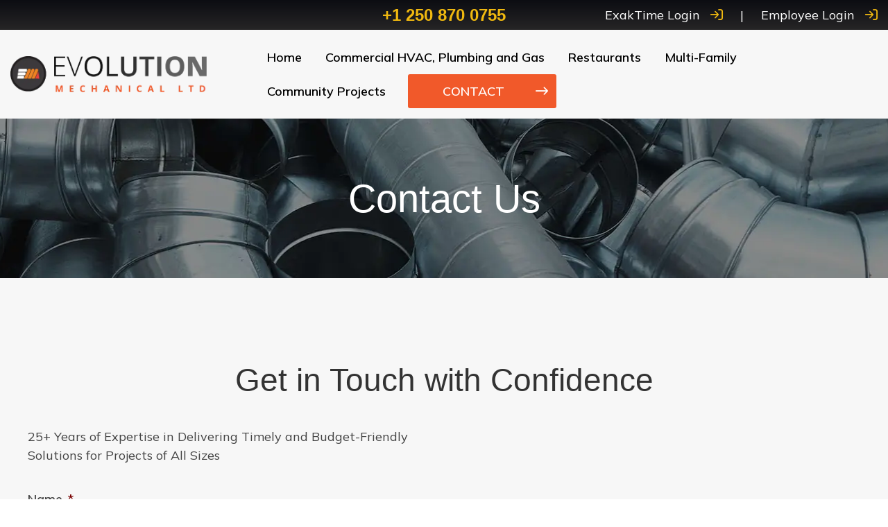

--- FILE ---
content_type: text/html; charset=utf-8
request_url: https://www.google.com/recaptcha/api2/anchor?ar=1&k=6Lcf9iMUAAAAAEmAVF6GTm5vUXvijWbeyIGWh07a&co=aHR0cHM6Ly9ldm9tZWNoLmNhOjQ0Mw..&hl=en&v=PoyoqOPhxBO7pBk68S4YbpHZ&theme=light&size=normal&anchor-ms=20000&execute-ms=30000&cb=dhc3ujc3y0d5
body_size: 49660
content:
<!DOCTYPE HTML><html dir="ltr" lang="en"><head><meta http-equiv="Content-Type" content="text/html; charset=UTF-8">
<meta http-equiv="X-UA-Compatible" content="IE=edge">
<title>reCAPTCHA</title>
<style type="text/css">
/* cyrillic-ext */
@font-face {
  font-family: 'Roboto';
  font-style: normal;
  font-weight: 400;
  font-stretch: 100%;
  src: url(//fonts.gstatic.com/s/roboto/v48/KFO7CnqEu92Fr1ME7kSn66aGLdTylUAMa3GUBHMdazTgWw.woff2) format('woff2');
  unicode-range: U+0460-052F, U+1C80-1C8A, U+20B4, U+2DE0-2DFF, U+A640-A69F, U+FE2E-FE2F;
}
/* cyrillic */
@font-face {
  font-family: 'Roboto';
  font-style: normal;
  font-weight: 400;
  font-stretch: 100%;
  src: url(//fonts.gstatic.com/s/roboto/v48/KFO7CnqEu92Fr1ME7kSn66aGLdTylUAMa3iUBHMdazTgWw.woff2) format('woff2');
  unicode-range: U+0301, U+0400-045F, U+0490-0491, U+04B0-04B1, U+2116;
}
/* greek-ext */
@font-face {
  font-family: 'Roboto';
  font-style: normal;
  font-weight: 400;
  font-stretch: 100%;
  src: url(//fonts.gstatic.com/s/roboto/v48/KFO7CnqEu92Fr1ME7kSn66aGLdTylUAMa3CUBHMdazTgWw.woff2) format('woff2');
  unicode-range: U+1F00-1FFF;
}
/* greek */
@font-face {
  font-family: 'Roboto';
  font-style: normal;
  font-weight: 400;
  font-stretch: 100%;
  src: url(//fonts.gstatic.com/s/roboto/v48/KFO7CnqEu92Fr1ME7kSn66aGLdTylUAMa3-UBHMdazTgWw.woff2) format('woff2');
  unicode-range: U+0370-0377, U+037A-037F, U+0384-038A, U+038C, U+038E-03A1, U+03A3-03FF;
}
/* math */
@font-face {
  font-family: 'Roboto';
  font-style: normal;
  font-weight: 400;
  font-stretch: 100%;
  src: url(//fonts.gstatic.com/s/roboto/v48/KFO7CnqEu92Fr1ME7kSn66aGLdTylUAMawCUBHMdazTgWw.woff2) format('woff2');
  unicode-range: U+0302-0303, U+0305, U+0307-0308, U+0310, U+0312, U+0315, U+031A, U+0326-0327, U+032C, U+032F-0330, U+0332-0333, U+0338, U+033A, U+0346, U+034D, U+0391-03A1, U+03A3-03A9, U+03B1-03C9, U+03D1, U+03D5-03D6, U+03F0-03F1, U+03F4-03F5, U+2016-2017, U+2034-2038, U+203C, U+2040, U+2043, U+2047, U+2050, U+2057, U+205F, U+2070-2071, U+2074-208E, U+2090-209C, U+20D0-20DC, U+20E1, U+20E5-20EF, U+2100-2112, U+2114-2115, U+2117-2121, U+2123-214F, U+2190, U+2192, U+2194-21AE, U+21B0-21E5, U+21F1-21F2, U+21F4-2211, U+2213-2214, U+2216-22FF, U+2308-230B, U+2310, U+2319, U+231C-2321, U+2336-237A, U+237C, U+2395, U+239B-23B7, U+23D0, U+23DC-23E1, U+2474-2475, U+25AF, U+25B3, U+25B7, U+25BD, U+25C1, U+25CA, U+25CC, U+25FB, U+266D-266F, U+27C0-27FF, U+2900-2AFF, U+2B0E-2B11, U+2B30-2B4C, U+2BFE, U+3030, U+FF5B, U+FF5D, U+1D400-1D7FF, U+1EE00-1EEFF;
}
/* symbols */
@font-face {
  font-family: 'Roboto';
  font-style: normal;
  font-weight: 400;
  font-stretch: 100%;
  src: url(//fonts.gstatic.com/s/roboto/v48/KFO7CnqEu92Fr1ME7kSn66aGLdTylUAMaxKUBHMdazTgWw.woff2) format('woff2');
  unicode-range: U+0001-000C, U+000E-001F, U+007F-009F, U+20DD-20E0, U+20E2-20E4, U+2150-218F, U+2190, U+2192, U+2194-2199, U+21AF, U+21E6-21F0, U+21F3, U+2218-2219, U+2299, U+22C4-22C6, U+2300-243F, U+2440-244A, U+2460-24FF, U+25A0-27BF, U+2800-28FF, U+2921-2922, U+2981, U+29BF, U+29EB, U+2B00-2BFF, U+4DC0-4DFF, U+FFF9-FFFB, U+10140-1018E, U+10190-1019C, U+101A0, U+101D0-101FD, U+102E0-102FB, U+10E60-10E7E, U+1D2C0-1D2D3, U+1D2E0-1D37F, U+1F000-1F0FF, U+1F100-1F1AD, U+1F1E6-1F1FF, U+1F30D-1F30F, U+1F315, U+1F31C, U+1F31E, U+1F320-1F32C, U+1F336, U+1F378, U+1F37D, U+1F382, U+1F393-1F39F, U+1F3A7-1F3A8, U+1F3AC-1F3AF, U+1F3C2, U+1F3C4-1F3C6, U+1F3CA-1F3CE, U+1F3D4-1F3E0, U+1F3ED, U+1F3F1-1F3F3, U+1F3F5-1F3F7, U+1F408, U+1F415, U+1F41F, U+1F426, U+1F43F, U+1F441-1F442, U+1F444, U+1F446-1F449, U+1F44C-1F44E, U+1F453, U+1F46A, U+1F47D, U+1F4A3, U+1F4B0, U+1F4B3, U+1F4B9, U+1F4BB, U+1F4BF, U+1F4C8-1F4CB, U+1F4D6, U+1F4DA, U+1F4DF, U+1F4E3-1F4E6, U+1F4EA-1F4ED, U+1F4F7, U+1F4F9-1F4FB, U+1F4FD-1F4FE, U+1F503, U+1F507-1F50B, U+1F50D, U+1F512-1F513, U+1F53E-1F54A, U+1F54F-1F5FA, U+1F610, U+1F650-1F67F, U+1F687, U+1F68D, U+1F691, U+1F694, U+1F698, U+1F6AD, U+1F6B2, U+1F6B9-1F6BA, U+1F6BC, U+1F6C6-1F6CF, U+1F6D3-1F6D7, U+1F6E0-1F6EA, U+1F6F0-1F6F3, U+1F6F7-1F6FC, U+1F700-1F7FF, U+1F800-1F80B, U+1F810-1F847, U+1F850-1F859, U+1F860-1F887, U+1F890-1F8AD, U+1F8B0-1F8BB, U+1F8C0-1F8C1, U+1F900-1F90B, U+1F93B, U+1F946, U+1F984, U+1F996, U+1F9E9, U+1FA00-1FA6F, U+1FA70-1FA7C, U+1FA80-1FA89, U+1FA8F-1FAC6, U+1FACE-1FADC, U+1FADF-1FAE9, U+1FAF0-1FAF8, U+1FB00-1FBFF;
}
/* vietnamese */
@font-face {
  font-family: 'Roboto';
  font-style: normal;
  font-weight: 400;
  font-stretch: 100%;
  src: url(//fonts.gstatic.com/s/roboto/v48/KFO7CnqEu92Fr1ME7kSn66aGLdTylUAMa3OUBHMdazTgWw.woff2) format('woff2');
  unicode-range: U+0102-0103, U+0110-0111, U+0128-0129, U+0168-0169, U+01A0-01A1, U+01AF-01B0, U+0300-0301, U+0303-0304, U+0308-0309, U+0323, U+0329, U+1EA0-1EF9, U+20AB;
}
/* latin-ext */
@font-face {
  font-family: 'Roboto';
  font-style: normal;
  font-weight: 400;
  font-stretch: 100%;
  src: url(//fonts.gstatic.com/s/roboto/v48/KFO7CnqEu92Fr1ME7kSn66aGLdTylUAMa3KUBHMdazTgWw.woff2) format('woff2');
  unicode-range: U+0100-02BA, U+02BD-02C5, U+02C7-02CC, U+02CE-02D7, U+02DD-02FF, U+0304, U+0308, U+0329, U+1D00-1DBF, U+1E00-1E9F, U+1EF2-1EFF, U+2020, U+20A0-20AB, U+20AD-20C0, U+2113, U+2C60-2C7F, U+A720-A7FF;
}
/* latin */
@font-face {
  font-family: 'Roboto';
  font-style: normal;
  font-weight: 400;
  font-stretch: 100%;
  src: url(//fonts.gstatic.com/s/roboto/v48/KFO7CnqEu92Fr1ME7kSn66aGLdTylUAMa3yUBHMdazQ.woff2) format('woff2');
  unicode-range: U+0000-00FF, U+0131, U+0152-0153, U+02BB-02BC, U+02C6, U+02DA, U+02DC, U+0304, U+0308, U+0329, U+2000-206F, U+20AC, U+2122, U+2191, U+2193, U+2212, U+2215, U+FEFF, U+FFFD;
}
/* cyrillic-ext */
@font-face {
  font-family: 'Roboto';
  font-style: normal;
  font-weight: 500;
  font-stretch: 100%;
  src: url(//fonts.gstatic.com/s/roboto/v48/KFO7CnqEu92Fr1ME7kSn66aGLdTylUAMa3GUBHMdazTgWw.woff2) format('woff2');
  unicode-range: U+0460-052F, U+1C80-1C8A, U+20B4, U+2DE0-2DFF, U+A640-A69F, U+FE2E-FE2F;
}
/* cyrillic */
@font-face {
  font-family: 'Roboto';
  font-style: normal;
  font-weight: 500;
  font-stretch: 100%;
  src: url(//fonts.gstatic.com/s/roboto/v48/KFO7CnqEu92Fr1ME7kSn66aGLdTylUAMa3iUBHMdazTgWw.woff2) format('woff2');
  unicode-range: U+0301, U+0400-045F, U+0490-0491, U+04B0-04B1, U+2116;
}
/* greek-ext */
@font-face {
  font-family: 'Roboto';
  font-style: normal;
  font-weight: 500;
  font-stretch: 100%;
  src: url(//fonts.gstatic.com/s/roboto/v48/KFO7CnqEu92Fr1ME7kSn66aGLdTylUAMa3CUBHMdazTgWw.woff2) format('woff2');
  unicode-range: U+1F00-1FFF;
}
/* greek */
@font-face {
  font-family: 'Roboto';
  font-style: normal;
  font-weight: 500;
  font-stretch: 100%;
  src: url(//fonts.gstatic.com/s/roboto/v48/KFO7CnqEu92Fr1ME7kSn66aGLdTylUAMa3-UBHMdazTgWw.woff2) format('woff2');
  unicode-range: U+0370-0377, U+037A-037F, U+0384-038A, U+038C, U+038E-03A1, U+03A3-03FF;
}
/* math */
@font-face {
  font-family: 'Roboto';
  font-style: normal;
  font-weight: 500;
  font-stretch: 100%;
  src: url(//fonts.gstatic.com/s/roboto/v48/KFO7CnqEu92Fr1ME7kSn66aGLdTylUAMawCUBHMdazTgWw.woff2) format('woff2');
  unicode-range: U+0302-0303, U+0305, U+0307-0308, U+0310, U+0312, U+0315, U+031A, U+0326-0327, U+032C, U+032F-0330, U+0332-0333, U+0338, U+033A, U+0346, U+034D, U+0391-03A1, U+03A3-03A9, U+03B1-03C9, U+03D1, U+03D5-03D6, U+03F0-03F1, U+03F4-03F5, U+2016-2017, U+2034-2038, U+203C, U+2040, U+2043, U+2047, U+2050, U+2057, U+205F, U+2070-2071, U+2074-208E, U+2090-209C, U+20D0-20DC, U+20E1, U+20E5-20EF, U+2100-2112, U+2114-2115, U+2117-2121, U+2123-214F, U+2190, U+2192, U+2194-21AE, U+21B0-21E5, U+21F1-21F2, U+21F4-2211, U+2213-2214, U+2216-22FF, U+2308-230B, U+2310, U+2319, U+231C-2321, U+2336-237A, U+237C, U+2395, U+239B-23B7, U+23D0, U+23DC-23E1, U+2474-2475, U+25AF, U+25B3, U+25B7, U+25BD, U+25C1, U+25CA, U+25CC, U+25FB, U+266D-266F, U+27C0-27FF, U+2900-2AFF, U+2B0E-2B11, U+2B30-2B4C, U+2BFE, U+3030, U+FF5B, U+FF5D, U+1D400-1D7FF, U+1EE00-1EEFF;
}
/* symbols */
@font-face {
  font-family: 'Roboto';
  font-style: normal;
  font-weight: 500;
  font-stretch: 100%;
  src: url(//fonts.gstatic.com/s/roboto/v48/KFO7CnqEu92Fr1ME7kSn66aGLdTylUAMaxKUBHMdazTgWw.woff2) format('woff2');
  unicode-range: U+0001-000C, U+000E-001F, U+007F-009F, U+20DD-20E0, U+20E2-20E4, U+2150-218F, U+2190, U+2192, U+2194-2199, U+21AF, U+21E6-21F0, U+21F3, U+2218-2219, U+2299, U+22C4-22C6, U+2300-243F, U+2440-244A, U+2460-24FF, U+25A0-27BF, U+2800-28FF, U+2921-2922, U+2981, U+29BF, U+29EB, U+2B00-2BFF, U+4DC0-4DFF, U+FFF9-FFFB, U+10140-1018E, U+10190-1019C, U+101A0, U+101D0-101FD, U+102E0-102FB, U+10E60-10E7E, U+1D2C0-1D2D3, U+1D2E0-1D37F, U+1F000-1F0FF, U+1F100-1F1AD, U+1F1E6-1F1FF, U+1F30D-1F30F, U+1F315, U+1F31C, U+1F31E, U+1F320-1F32C, U+1F336, U+1F378, U+1F37D, U+1F382, U+1F393-1F39F, U+1F3A7-1F3A8, U+1F3AC-1F3AF, U+1F3C2, U+1F3C4-1F3C6, U+1F3CA-1F3CE, U+1F3D4-1F3E0, U+1F3ED, U+1F3F1-1F3F3, U+1F3F5-1F3F7, U+1F408, U+1F415, U+1F41F, U+1F426, U+1F43F, U+1F441-1F442, U+1F444, U+1F446-1F449, U+1F44C-1F44E, U+1F453, U+1F46A, U+1F47D, U+1F4A3, U+1F4B0, U+1F4B3, U+1F4B9, U+1F4BB, U+1F4BF, U+1F4C8-1F4CB, U+1F4D6, U+1F4DA, U+1F4DF, U+1F4E3-1F4E6, U+1F4EA-1F4ED, U+1F4F7, U+1F4F9-1F4FB, U+1F4FD-1F4FE, U+1F503, U+1F507-1F50B, U+1F50D, U+1F512-1F513, U+1F53E-1F54A, U+1F54F-1F5FA, U+1F610, U+1F650-1F67F, U+1F687, U+1F68D, U+1F691, U+1F694, U+1F698, U+1F6AD, U+1F6B2, U+1F6B9-1F6BA, U+1F6BC, U+1F6C6-1F6CF, U+1F6D3-1F6D7, U+1F6E0-1F6EA, U+1F6F0-1F6F3, U+1F6F7-1F6FC, U+1F700-1F7FF, U+1F800-1F80B, U+1F810-1F847, U+1F850-1F859, U+1F860-1F887, U+1F890-1F8AD, U+1F8B0-1F8BB, U+1F8C0-1F8C1, U+1F900-1F90B, U+1F93B, U+1F946, U+1F984, U+1F996, U+1F9E9, U+1FA00-1FA6F, U+1FA70-1FA7C, U+1FA80-1FA89, U+1FA8F-1FAC6, U+1FACE-1FADC, U+1FADF-1FAE9, U+1FAF0-1FAF8, U+1FB00-1FBFF;
}
/* vietnamese */
@font-face {
  font-family: 'Roboto';
  font-style: normal;
  font-weight: 500;
  font-stretch: 100%;
  src: url(//fonts.gstatic.com/s/roboto/v48/KFO7CnqEu92Fr1ME7kSn66aGLdTylUAMa3OUBHMdazTgWw.woff2) format('woff2');
  unicode-range: U+0102-0103, U+0110-0111, U+0128-0129, U+0168-0169, U+01A0-01A1, U+01AF-01B0, U+0300-0301, U+0303-0304, U+0308-0309, U+0323, U+0329, U+1EA0-1EF9, U+20AB;
}
/* latin-ext */
@font-face {
  font-family: 'Roboto';
  font-style: normal;
  font-weight: 500;
  font-stretch: 100%;
  src: url(//fonts.gstatic.com/s/roboto/v48/KFO7CnqEu92Fr1ME7kSn66aGLdTylUAMa3KUBHMdazTgWw.woff2) format('woff2');
  unicode-range: U+0100-02BA, U+02BD-02C5, U+02C7-02CC, U+02CE-02D7, U+02DD-02FF, U+0304, U+0308, U+0329, U+1D00-1DBF, U+1E00-1E9F, U+1EF2-1EFF, U+2020, U+20A0-20AB, U+20AD-20C0, U+2113, U+2C60-2C7F, U+A720-A7FF;
}
/* latin */
@font-face {
  font-family: 'Roboto';
  font-style: normal;
  font-weight: 500;
  font-stretch: 100%;
  src: url(//fonts.gstatic.com/s/roboto/v48/KFO7CnqEu92Fr1ME7kSn66aGLdTylUAMa3yUBHMdazQ.woff2) format('woff2');
  unicode-range: U+0000-00FF, U+0131, U+0152-0153, U+02BB-02BC, U+02C6, U+02DA, U+02DC, U+0304, U+0308, U+0329, U+2000-206F, U+20AC, U+2122, U+2191, U+2193, U+2212, U+2215, U+FEFF, U+FFFD;
}
/* cyrillic-ext */
@font-face {
  font-family: 'Roboto';
  font-style: normal;
  font-weight: 900;
  font-stretch: 100%;
  src: url(//fonts.gstatic.com/s/roboto/v48/KFO7CnqEu92Fr1ME7kSn66aGLdTylUAMa3GUBHMdazTgWw.woff2) format('woff2');
  unicode-range: U+0460-052F, U+1C80-1C8A, U+20B4, U+2DE0-2DFF, U+A640-A69F, U+FE2E-FE2F;
}
/* cyrillic */
@font-face {
  font-family: 'Roboto';
  font-style: normal;
  font-weight: 900;
  font-stretch: 100%;
  src: url(//fonts.gstatic.com/s/roboto/v48/KFO7CnqEu92Fr1ME7kSn66aGLdTylUAMa3iUBHMdazTgWw.woff2) format('woff2');
  unicode-range: U+0301, U+0400-045F, U+0490-0491, U+04B0-04B1, U+2116;
}
/* greek-ext */
@font-face {
  font-family: 'Roboto';
  font-style: normal;
  font-weight: 900;
  font-stretch: 100%;
  src: url(//fonts.gstatic.com/s/roboto/v48/KFO7CnqEu92Fr1ME7kSn66aGLdTylUAMa3CUBHMdazTgWw.woff2) format('woff2');
  unicode-range: U+1F00-1FFF;
}
/* greek */
@font-face {
  font-family: 'Roboto';
  font-style: normal;
  font-weight: 900;
  font-stretch: 100%;
  src: url(//fonts.gstatic.com/s/roboto/v48/KFO7CnqEu92Fr1ME7kSn66aGLdTylUAMa3-UBHMdazTgWw.woff2) format('woff2');
  unicode-range: U+0370-0377, U+037A-037F, U+0384-038A, U+038C, U+038E-03A1, U+03A3-03FF;
}
/* math */
@font-face {
  font-family: 'Roboto';
  font-style: normal;
  font-weight: 900;
  font-stretch: 100%;
  src: url(//fonts.gstatic.com/s/roboto/v48/KFO7CnqEu92Fr1ME7kSn66aGLdTylUAMawCUBHMdazTgWw.woff2) format('woff2');
  unicode-range: U+0302-0303, U+0305, U+0307-0308, U+0310, U+0312, U+0315, U+031A, U+0326-0327, U+032C, U+032F-0330, U+0332-0333, U+0338, U+033A, U+0346, U+034D, U+0391-03A1, U+03A3-03A9, U+03B1-03C9, U+03D1, U+03D5-03D6, U+03F0-03F1, U+03F4-03F5, U+2016-2017, U+2034-2038, U+203C, U+2040, U+2043, U+2047, U+2050, U+2057, U+205F, U+2070-2071, U+2074-208E, U+2090-209C, U+20D0-20DC, U+20E1, U+20E5-20EF, U+2100-2112, U+2114-2115, U+2117-2121, U+2123-214F, U+2190, U+2192, U+2194-21AE, U+21B0-21E5, U+21F1-21F2, U+21F4-2211, U+2213-2214, U+2216-22FF, U+2308-230B, U+2310, U+2319, U+231C-2321, U+2336-237A, U+237C, U+2395, U+239B-23B7, U+23D0, U+23DC-23E1, U+2474-2475, U+25AF, U+25B3, U+25B7, U+25BD, U+25C1, U+25CA, U+25CC, U+25FB, U+266D-266F, U+27C0-27FF, U+2900-2AFF, U+2B0E-2B11, U+2B30-2B4C, U+2BFE, U+3030, U+FF5B, U+FF5D, U+1D400-1D7FF, U+1EE00-1EEFF;
}
/* symbols */
@font-face {
  font-family: 'Roboto';
  font-style: normal;
  font-weight: 900;
  font-stretch: 100%;
  src: url(//fonts.gstatic.com/s/roboto/v48/KFO7CnqEu92Fr1ME7kSn66aGLdTylUAMaxKUBHMdazTgWw.woff2) format('woff2');
  unicode-range: U+0001-000C, U+000E-001F, U+007F-009F, U+20DD-20E0, U+20E2-20E4, U+2150-218F, U+2190, U+2192, U+2194-2199, U+21AF, U+21E6-21F0, U+21F3, U+2218-2219, U+2299, U+22C4-22C6, U+2300-243F, U+2440-244A, U+2460-24FF, U+25A0-27BF, U+2800-28FF, U+2921-2922, U+2981, U+29BF, U+29EB, U+2B00-2BFF, U+4DC0-4DFF, U+FFF9-FFFB, U+10140-1018E, U+10190-1019C, U+101A0, U+101D0-101FD, U+102E0-102FB, U+10E60-10E7E, U+1D2C0-1D2D3, U+1D2E0-1D37F, U+1F000-1F0FF, U+1F100-1F1AD, U+1F1E6-1F1FF, U+1F30D-1F30F, U+1F315, U+1F31C, U+1F31E, U+1F320-1F32C, U+1F336, U+1F378, U+1F37D, U+1F382, U+1F393-1F39F, U+1F3A7-1F3A8, U+1F3AC-1F3AF, U+1F3C2, U+1F3C4-1F3C6, U+1F3CA-1F3CE, U+1F3D4-1F3E0, U+1F3ED, U+1F3F1-1F3F3, U+1F3F5-1F3F7, U+1F408, U+1F415, U+1F41F, U+1F426, U+1F43F, U+1F441-1F442, U+1F444, U+1F446-1F449, U+1F44C-1F44E, U+1F453, U+1F46A, U+1F47D, U+1F4A3, U+1F4B0, U+1F4B3, U+1F4B9, U+1F4BB, U+1F4BF, U+1F4C8-1F4CB, U+1F4D6, U+1F4DA, U+1F4DF, U+1F4E3-1F4E6, U+1F4EA-1F4ED, U+1F4F7, U+1F4F9-1F4FB, U+1F4FD-1F4FE, U+1F503, U+1F507-1F50B, U+1F50D, U+1F512-1F513, U+1F53E-1F54A, U+1F54F-1F5FA, U+1F610, U+1F650-1F67F, U+1F687, U+1F68D, U+1F691, U+1F694, U+1F698, U+1F6AD, U+1F6B2, U+1F6B9-1F6BA, U+1F6BC, U+1F6C6-1F6CF, U+1F6D3-1F6D7, U+1F6E0-1F6EA, U+1F6F0-1F6F3, U+1F6F7-1F6FC, U+1F700-1F7FF, U+1F800-1F80B, U+1F810-1F847, U+1F850-1F859, U+1F860-1F887, U+1F890-1F8AD, U+1F8B0-1F8BB, U+1F8C0-1F8C1, U+1F900-1F90B, U+1F93B, U+1F946, U+1F984, U+1F996, U+1F9E9, U+1FA00-1FA6F, U+1FA70-1FA7C, U+1FA80-1FA89, U+1FA8F-1FAC6, U+1FACE-1FADC, U+1FADF-1FAE9, U+1FAF0-1FAF8, U+1FB00-1FBFF;
}
/* vietnamese */
@font-face {
  font-family: 'Roboto';
  font-style: normal;
  font-weight: 900;
  font-stretch: 100%;
  src: url(//fonts.gstatic.com/s/roboto/v48/KFO7CnqEu92Fr1ME7kSn66aGLdTylUAMa3OUBHMdazTgWw.woff2) format('woff2');
  unicode-range: U+0102-0103, U+0110-0111, U+0128-0129, U+0168-0169, U+01A0-01A1, U+01AF-01B0, U+0300-0301, U+0303-0304, U+0308-0309, U+0323, U+0329, U+1EA0-1EF9, U+20AB;
}
/* latin-ext */
@font-face {
  font-family: 'Roboto';
  font-style: normal;
  font-weight: 900;
  font-stretch: 100%;
  src: url(//fonts.gstatic.com/s/roboto/v48/KFO7CnqEu92Fr1ME7kSn66aGLdTylUAMa3KUBHMdazTgWw.woff2) format('woff2');
  unicode-range: U+0100-02BA, U+02BD-02C5, U+02C7-02CC, U+02CE-02D7, U+02DD-02FF, U+0304, U+0308, U+0329, U+1D00-1DBF, U+1E00-1E9F, U+1EF2-1EFF, U+2020, U+20A0-20AB, U+20AD-20C0, U+2113, U+2C60-2C7F, U+A720-A7FF;
}
/* latin */
@font-face {
  font-family: 'Roboto';
  font-style: normal;
  font-weight: 900;
  font-stretch: 100%;
  src: url(//fonts.gstatic.com/s/roboto/v48/KFO7CnqEu92Fr1ME7kSn66aGLdTylUAMa3yUBHMdazQ.woff2) format('woff2');
  unicode-range: U+0000-00FF, U+0131, U+0152-0153, U+02BB-02BC, U+02C6, U+02DA, U+02DC, U+0304, U+0308, U+0329, U+2000-206F, U+20AC, U+2122, U+2191, U+2193, U+2212, U+2215, U+FEFF, U+FFFD;
}

</style>
<link rel="stylesheet" type="text/css" href="https://www.gstatic.com/recaptcha/releases/PoyoqOPhxBO7pBk68S4YbpHZ/styles__ltr.css">
<script nonce="wt1a_idoGLm-r5PHAzloug" type="text/javascript">window['__recaptcha_api'] = 'https://www.google.com/recaptcha/api2/';</script>
<script type="text/javascript" src="https://www.gstatic.com/recaptcha/releases/PoyoqOPhxBO7pBk68S4YbpHZ/recaptcha__en.js" nonce="wt1a_idoGLm-r5PHAzloug">
      
    </script></head>
<body><div id="rc-anchor-alert" class="rc-anchor-alert"></div>
<input type="hidden" id="recaptcha-token" value="[base64]">
<script type="text/javascript" nonce="wt1a_idoGLm-r5PHAzloug">
      recaptcha.anchor.Main.init("[\x22ainput\x22,[\x22bgdata\x22,\x22\x22,\[base64]/[base64]/[base64]/[base64]/[base64]/[base64]/[base64]/[base64]/[base64]/[base64]\\u003d\x22,\[base64]\x22,\[base64]/CgVMeBcOINlXCkVAvw5LDuwjChnctQsOMw7ESw7/[base64]/BR/Cl8KSc37DkB/[base64]/[base64]/CsMKaPGgKwoTCucKGw6zDjkbCv8OtCMOOdz4zDjd4ccO4wqvDtlNCTRPDnsOOwpbDlcKwe8KJw4ZkczHCh8OmfyEgwqLCrcO1w6Blw6YJw73CrMOnX1A3acOFO8OSworCk8O/YMK/w7AIOsKUwq3DvgRlXMK7UcOFO8OnJsKFJwLDvsOQW3BGFR1kwpVONjFXPMKgw5MRZA9Rw7cFw5PCkzTDnnl+wr1IWhjCi8OuwoofHsOJwqQZwqrCs13CmApSCHXCrcKEM8OSFVbDhl/[base64]/UcOjw7lGJsK+JwMEwoPDnnY1HWh9I2DDvRfDtEF7IxvClsKjwqRzTsKZey4Sw443RMK/w7AlwobCnhZFWcKowp0kYcK3wrdYGDxAwpsxwp4Swp7DrcKKw7fCiFlew4Ipw5rDpigRdcO5wqldfsKZEWbCthTDrmwrVsKqa0fCsQ1BNsKxCcKjw43ChwvDjkUrwocMwq9Xw6VCw4/DrMOAw4XDo8KTSTXDvRgIc2h1CTQ6wrxqwq8Uwr1dw75VAi3CmBDCs8K7wq0lw49EwpXCk3wWw6DCuwPDrsKww7zCkn/[base64]/Dhh1QDsK+SMOXczPCkcOZwpgLGsKKP3EHw68/w7HDl8O/IwLDq2bDqMKmHWQuw77CqsKCw5DCiMOjwrrCqGcZwrHChyvCqMOJGn5SQjoCwofCl8Oyw63Dn8Kfw4EzUAN9XB8JwoLCphHDj1TCgcOmw6rChcKgQ2vDtFPCtMOyw4fDs8K2wpcPKR/CpUkeEjHCmcONNF3CnljCn8OXwpPChGkyKhNWw6HDvCfDhhhPbXB7w5rCrzpgVSVqF8KHMMO7CBjDlsKXRsOjwrJ5aHJHwoLCpsOdOMKeOCEXNsOkw4DCuDLCtXQRwpjDl8KLw5vClsK9wpvDr8KBw7h9w7rCr8KcfsKpwq/[base64]/CksKYeHEFwpBqUcKGATvDlsKlwrkufRp+woDCuTjDi3YEM8OgwrhRwrp6Q8KvWMOcwoDDl1ZoQSlIYHPDml7Duk/Cn8OFwrXDiMKXGcKCWHhiwrvDri4GGcKQw6jCpQgICFnCsiQpwrtWJsKbBj7DscOpEcKzR396YSEzEMOJUAHCvcO1w6shNjoSw4XCp2hiwrPDs8OxYCcISTp/w5Fwwo7CuMOfw4XCoBTDsMKGKsODwo7CswnCl3HDiiFnccOTcn3Dh8K8TcOrwpNJwpzCqjnCicKLw41lw5xAwqrChyZcQ8KnFmN+w6ljw4UEw7/DqVQkdcKbw6RmwpvDosORw5bCuS0BD1XDi8K+w58jw4nCqRFmVMOUA8KBw4d/[base64]/w7TCscK6ShzCoMKgRwLDvsKUIHsgAMKWSMOUwovDgAbDgMKbw4zDv8OqwrXDrGJCLzUBwo87JGjDksKaw442w4c7wo07wrbDrcKtGyAhw7h0w7fCrUTDn8OVMsKtLsOVwqLDm8KoRnIZwrU9anADAsKpw73CmwLDlMKIwo8/[base64]/w6PCuMOoDcKewpoOW8KCwrIaw5Qtw5/[base64]/[base64]/CgcK/Y1HCqGfCvEJ1JcKww5I2w4HCs8K6QApLDG8NM8O6w4vDqMOlwrHDhng/w7dDRVPCssKUUVvDhsO1woAyLsOhw6jCuh45f8KKGFbDlHnCsMKwbx1qw5xLWWvDnDgvworChwrCoXNDw5Jbw7PDtik3GsK8AMKKwoUxwp8nwow3wrnDjsKNwq3Cli3Dk8OpZVPDsMONDcKKaU/DjRIuwokjDMKLw67DmsODwq96wqdSwopKRQrDlDvCv1IqwpLDsMODRcK/PQYIw40QwofCkMOrwrbClMO7wr/DgcKsw5Apw7okPXYiwpQMNMOPw7LDi1M6HjpRUMOuwo3CnMKCMEDDsEXCtgxlEsKuw4nDlMOCwr/Cu0QQwqTCgsOAecOXw7wAdC/CmcO5SFgJwq7DmwvDvWFRwoVaWlMcVjrDgG/CnMO/DVTDm8OKwpcCT8Kbw7zDn8OvwoHCosKRwq/[base64]/CuSlDwpPCvXliBArDtynChC1TwqHCrcORSsOVw7/DqsKzw5QbcUzCkjvCncKewrHDpxkTwqM1csOEw5XCk8Ksw4nDnMKhD8OdV8KCw7/[base64]/FsO5wplNZ8Ksw6tDc0HCg8OwdmLDjsKZwpR1w6TCgsKtw5p1TxAEw5HDpztBw4NHcwcDwp/CpcOSw7fCtsK2wowsw4HCvxIhw6HCmsKEE8K2w6E/dcKYJRPCvFbChcKew5jCk0NFWMOVw5gpHnExWkbDgcO3dz3ChsK1wqFQw6dRXC3DlRQzw6LDtcK8w4TCmsKLw4llUlwWDBt4SkPCnsKrQnxUwo/CrSnCpTxlwrMYw6JlwoXCpsKtwqx2w4vDhMKYwozCuU3DqzHDiGtUwqVCYHTClsO3wpXCtMKTw7/DmMKjc8KELMO8w6XChB3CksKnwp1Pw7vCp3hSw73DscK9GyELwqPCqh/[base64]/Dj2t8wqUBT1/CvMKGw4vDoMOtwpLDjcOBO1E/wq7DusKbwrs3ZlTDmMO2YG/Dm8O6bknCncOyw4MIfsOpasKVw5MDbXPDhMKVw6zDpzHCucKww4nCqFrDqsKVwr4/eGUrKEkowqnDl8OBYy7DnCgYV8Ozw79iwqJOw4hEC0/CvMOQNXLCmcKjFcO3w4jDnTk7w6HCiD1HwoVzwo3DpzPDgMOGwoNaSsOVwqPDqMO/w6TCmsKHwo50OxPDniNVe8O2w6jCnMKAw7HDrsKqw73CksK9C8OhRA/[base64]/[base64]/DhMKawqHDgsKxbcKOewlmV35HDMKHw7kewqAOwpUlw6PClngnP1QLQ8OYGMKvbg/CmsOIdj1fwpPClMKUwqrCgHHChlnClMOcw4jCosOfw7chw4/DtcO7w7zCiy43GMKRwrLDs8KPw5AMZ8Ouw5HCscOBwos5SsOuQSTCsVphw73Ck8Owf03DrSFLw5F2dDsdVmbCk8OcagYlw7JFwqsNRSdZRE4vw4XDt8KZwolywo48I2QDZcKqfksubMKyw4DCl8KnfMKrWsOaw6LDp8KzHMOmQcKQwpITw6kOwoDCgsO0w70/wpE5woPDh8KVcMOdbcKpBGvDisK9wrNyKHDDscO9PFbCvCHDhWvDumkPeWzCiyTDjDRgBmAqFMOONMKYw65YZzbDuF5eVMKlVhoBw7kGw6vDtcKWP8K/wrDCp8Kew7x7w60aOsKfC37DvcOZV8Oqw5TDnUrDmsOQwpUHLsOaPA/CisOJAGhtEsOsw6/CpgPDnMOcAU4kwrvDhWnCu8KKwo7DjsOdRCLDo8KFwoXCpHLCmlwzw6fDtsKJwoE8w5AxwqHCrsK7wr7DuFjDgMONwqrDqHVnwpQ5w796w5fDqsOcHcOEw4B3fcOoFcOpDT/[base64]/CtQjDisOgGG3CjMKIwrfDncO0BcKeFAoYF8KFw5zCpzhgH2QWwq/[base64]/DsDbChsOkw4PDqMOIYMOxwpfDj8KaEcKAw6nCssO1w5ZNGsO3wpQUw5XCiDlIwqwnw4ITwpU5YwXCqh9ew7EIS8OeZsOdX8Oaw4NMKMKobcKDw7/Ci8OmZcKNw5rCthMxQRjCr2nDqTPCosK4wpl7wpcow4YhMcOzwoZMw5kJPXbCksOywpvCjsO/[base64]/DiXJeecO0w6wdVGDClUrDpsKTwoTDjg/CssOxw49ywozCmwAwLS8fP3wzw5UTw6PDmULDjh/Dp355w79+LmMLOivDmMO1KcOBwr4mAUJ6SQrDgcKOG08jbhEpJsO5ccKSaQZpWyrChsO1VsK/FEp9bihpXAo0wq3DkBddU8KywqLCgRnChBR4w6UYwosyE1YOw4TCs17Cj3LDr8K+wpdiwpMMWsOzw6w2w7vCkcKjO0vDssOHS8K7FcOlw6/DucOPw4fCmH3DhWgSKTvCkD0+K2fCu8Oyw7oSwpXCkcKRwpfDhC4UwrQLO3TDvWwrwqfDiGPDg2Zww6fCtHnDvFrCtMKHw4xYMMOEGcOGw6fDlsOMLkMiw5zCrMOXEipLK8O7R07DpnhWwqvDh21fecOFwpFzFHDDpXtww5/DuMOVwohFwpJswrbDm8OYwplKFW3Cjgd8wrp2w4HCtsO/dcKzw6rDvsKVCg5Xw6M6XsKKBBrDoURrbXfCl8KOCR/Dl8K8wqfDlRBQwqDDvcO4wrgHw6nCu8OZw4bCr8K6NMK2IBBGScKxw71PGC7DusK5w4rCgWnCt8OEw6zCqcKJUxFjZgnCvB/CmcKePR/DiznDjznDtsOLwqtDwodvw4fCmcK1wprDnsKGfWfDk8OUw5NdBB00woJ6H8O6LcOWLcKGwo5Iwr7DmcOHw6VuVcKgw7jCrSM5wrDCl8OSRsKswrU0a8O1YsK2HMKwRcONw5/Dqn7CtsKiEsK3WQTDsC/Dm1Yhw5xkwp3Dg0jCvC3CqcKRA8KuXC/CtcKiLMOKUsOJLTTCnsOxw6TDillOI8OCEMK5wpzDuz3DjMOfwqXCj8KdGsKvwpTDpcOJw5HCrUsAAsKlLMODEC5NH8KmfXnDlSzDmMOZIMOTfsOpwrjCq8KhJDLCl8K/wq3Ctz1vw5vCiGQtZcOlRyRhwpPDjQvDvMKMw7DCpMOnw401KMOdw6PCuMKmDcK5wqo2wp7DnsKfwoDChcKMPRs5wpx1cmzDuADCsWnCiiXDuljDhsOBTghXw7/[base64]/DlCAEWcKBcwteZcOZwqFAw6/[base64]/w4k1TsKyBA/CpsOXDjTCicK8worCgmbChsO+A1t/L8KzwqTDh0RNw5jChsOoC8Ohw75CS8KNU17DvsK3wr/Dvg/CoDYJwoAzOFlxwpzChQI5w49ow4vDucO9wq3Cq8KhCkQJw5Jfw6FxRMK6SHXDnCvCmwREw5HCmcKBHcO2U3pNw7JmwqLCoTYrQzc5DRx7wqHCh8KpB8OawrHCkMKFcFsnMTdMMXnDpyvDucOeT1vCocOLMsKAaMOJw4YGw7o7w4jCgnl5csOXwpl0UMOOwo/DgMOUOsOvAg/[base64]/CixhIworCpQcnWlNeesOBwoQOw6Nxw497L0LCgFgJwpNgQW3CixTDhD3DjsO+w7zCs3BsRcOKwrfDjcKTKWgKF3pjwpB4ScOSwp/CjXNGwot3awwWw6d8w7jChSIgPh9uw7p4KcO8KMKOwqnDg8K3w50nw6XDgwrCpMOywpkmfMKUwrhPwrpWEkp/w4ckV8O3ICLDv8OBLsO0esOrf8OKGMKtQDLCnMK/[base64]/CmsKLwq0pPTPCoFvCicOgMRA4w4HDhMOUSxXCkknDmDRTw5PCtsOtfjRNRUdvwp0jw7zDtgEfw7x6QMOCwpIjw5YQw4/[base64]/DhsO4w4LDi8Kkw4PDkzTDr8KeHHPCpsOQw7vCssKtw59FPGgZw65nKsKRwpU/w64wL8KrAzHDu8K5w6nDgcOPwq7DjQt6w7MPPsO/[base64]/[base64]/w6E8csK5w7fDlxvDtF0RWWVswp3CvznDkAXCuAhrwo3ChzLClWsVw69lw4fCpR7CssKGa8KMwrPDscOIw60SLTFsw6pMNMKywq3Cv27CocKSw6oWwqDDnMKRw47CpTx9wozDjQBmPcOKLjd9wr/Dj8O8w6rDiGgHccO/LsORw6h3a8OpHF5Fwo0ER8OPw4lfw5oHw4zCqFhjw7zDn8K9wo7CgMOtLEkCIsOHPj3DnkbDmwF/[base64]/Cj8OLw6LCqzbCmsKgAkUwwoDCo1zCjlXCr1bDmMKiwpgOwq/CmMOowrthZzFLF8O+SU8CwoPCqxFbQDdfWMOAd8Oxw4DDvA0/[base64]/ClMOmw4VGVAUWwrQnF1FGd8O7w75swoXCssOzw550XWHCmm0cwqtNw5UTw5YMw6MPw5LCqcO2w5kuasKMDDjDmcK3wqFMwpzDg3TDocO9w7k4O2NMw5TDg8Kuw51FDB1Rw67Dk0/CtcOveMKmwrXCtgx3w5A9w5sVwqjDr8Ohw6dUNGDDgnbCsyTCm8OSCcK+wo0mwr7DrcOZGBvCqV7Cpm/[base64]/DgifDiVB3w7HDhBBULcK+w4c1wojCvAPCt8KqWMKuwprDicO7AMKwwrdrMCTDgMKBTgVgYg55TBd7bXjDgcOhdnUCw4Bwwr0TYAZrwoXDnMOqbVBSTsKmWkJPenIuIsO/JcOlJsKRWcKjwoVawpFXwroSwqMmw4RNZyIwGmYlw6YVfS/DgMKQw6w+worCpnLCqybDn8OGwrfCtDbCisK+fcKmw7MPwpPCgXwiIiAgHcKSKAMPMsO5GsK3RQXCiw/Dq8O2Pxxmw5kNwrdxwpTDmcOUdnkMWcKqw5PChxLDni3Ck8KBwr7CkEgRdHMvw7tcwo/CuEzDrhrCqCxkwqjCo1bDk1rCnE3Dh8OCw4spw495CmTDrMO2woIVw4owD8K1w4zDucO3wqrCnABCwpXCtsKlPMKYwpXDm8OcwrJvw6nCn8Ojwrkjw7bChcOTw4Mvw6bClXYDwpnCosKPw6wkw60Lw7ElMsOof0zDpnHDrsKawokawo/DscKmfWvCgcKWwoTCuUxgBMKkw5VCwrjCtMKgWsKxGTnCkCLCugvDgmArEMKZdRXCnsKOwoxrwqwXbcKawqjCoxzDmsOaAE/Cm3k6LsKZfcKNNmTCmkHCsn7DgGBtfcKcwqXDoyZtHEl7bzRqdGpuw7tdAz3DnVHDvsK4w7PCn0BEbF7DqAYhJlDChsOkw6YXTcKBSlklwr1NLCdUw63Dr8Otw6/CjQITwqNUXgwbwoIkw4bChTlJwrhIOsKrwpjCucOIw6YEw7dLJsKfwqvDoMO/MMO+woPDjibCmlPCmcOiwq3Cmks2aCNIw5rDr3jDtsKSK3zCnhwVwqXDpBbCgXINwpFsw4PDh8O2wrg2w5PCgwzDvcOewoYyDVYQwrQ3dsKaw7HChzvDvUrCljvCq8Ohw7pLwpLDnsK7wrfCixRFX8OlwoLDocKqwpQ/[base64]/TMK/YMOWwqAyYcONNGESesK4w5HDvcOkw7/ChcODw5XChMOYRFxuMhTDlcO2OG5VXhk9cxt3w7rCjsKVPSTCtcO9M0nDilEQw44Ww5fClMOmw4pYLcK8wp8XXkfCj8Ofw5ACBgvDpid7w5bCs8Kuw6/[base64]/DlcOdel7Dvk0tw4rDuMK/[base64]/DisKow4TChwrDhcOjwq3Cu3fDksOHwrHCnsKmwpbDmXgucMO6w4Usw7vCl8OfATTDscOvfCXCrSPDjQFxwofDjkTCr3bDqcK+OHvCpMKhw4BSWMKaMzYRIFfDlV0sw79/LDnCnlvDgMOlwr4xwrpFwqJ+GsODw6k4OsKRw60FfBVEwqfDjMK6NcKRaDgkwrxRScKIwqtzPhI9w5LDhsOhw54HT2HDmsOUGcObwqjCusKBw7zDix/Cg8KQIwnDnHjCh2jDvx11DcKuwobCly/CvmMCeA/Dtxw8w4rDuMKPPls3w5ZhwpE3w6fDjcO8w588wpEGwoXDicKjBsOSUcK8PsKtwqPCjsKowqMPfsOwXmhtw6zCg8K7RnZVBnxjR0pqw7rCkWADHxhYXWLDmW3CjA3CsygowqzDuhcvw4jCkz3Cq8OBw7w6bAw8QsK5J0DCpMKpwoYpORfCnnAiw6TDscKhfcOZJC/DlyM5w5U8wrAOAsOiP8OUw4vCnsOlwoNkEnt1LW3DnDTCvBbDt8OrwoYXFcK+wpbDgkE2JEvDm0HDiMK4w57DtisCwrrCs8OyBcOzAWgnw6zCskMAwoVtSsOgwqXCoHXCl8KPwp1eQsOHw4/ChxzDgC3DmcK8NilpwoVOHkF9a8KxwpgrGz7CvsOMw5o4w43DgsKzNA1fwpdhwovDocKVcQ1CZcKmOVNOwr4Uw7TDhX8hAsKsw64JBUVRG2toPURWw4U5f8ODH8O/[base64]/w5kTUm7CrsOeCMOwFMOpLsKjV8K3OkchQF1sTW/DucO7w5DCoCAJwro6w5bDo8O1VsOiwqzDqSBCw6ByWiDDj3zDuBczw4scNXrDgzEIwpVrw79QC8KsUn1Kw4V2e8OqHVw7w6pIw6/[base64]/fyfCgjzCv0B7Rj8OwqLDvEHDnGxKwqXDgx8zw4wZwrMvWsOlw51nPWnDp8KcwrwkAA4DIcO2w7LDrEQLKAjDsRDCrMKcwph2w7rDhybDisOOasO/wqfCgcOEw45bw5h8w6LDjMOfw79TwrhuwrHCk8OCJ8K4UcKjUVMIKMOmwoLCksOTNsKrw5zCjEfCt8KhQhzDv8O9CD0gwrh+csOVT8ORJ8KICcKbwrnDrCtDwqx/w6kSwqo2w6jChcKCwo3Do0TDll7DvWZPesOjbcODwpBow5/DnlbDl8OmTMO+w78DaGk5w4ktwrQubcK2w6EMNBkRw5rCnV4UdsOJS1XCpUR1w7QcdSrDi8KKYsKVw5nCszhMwovDr8K6KhXDqUoIwqADEsKEe8KAXg5YN8K0w5nDu8OzDx0hQxYgwpPCphTDqHHDh8KsNmkFEsORQ8OYwqgYNMOqwr3DpQ/DsA7DkG7CsUxDwp15bVNQwrzCq8K9Nj3Dr8O2w7HCsE5ywpsAw6HDnBPCicKeD8KDwo7CjMKbwprCv2bDg8OBwpNENXfDscKrwrPDmGtRw7gNCQPDhQB0QMKTwpDDtFwBw7xoeHnDgcKPSztga3Imw4PCmsOuBmLDvxQgwoA8w7/DjsObX8K9c8Kqw5sLwrYSaMK/w6nCu8KOUVHDkXHDgEJ3wpbDhmNNTMKoFSp2OhETwr/Cq8KDH0ZqAjnDt8KjwqJpw7TCucK+XcOLfcO3w4HCtlgaM0nDg3sxw6Q9woHDoMOKABxHwp7CpRFhw4bCp8OAEcOLfcOYUhhTwq3CkCjCrgTCukVqA8Oow4tsfzM7wqNNemzChFAnbMKhw7fCqiJpw4zDgRzCi8OBw6nDqzbDosKMMMKgw53ChgDDvcO/wpPClEjCnyBFwpAxwqk5PlHCn8O8w6PDu8O0S8OdHw/CmcOceH4Sw78dZhvDsAPDm3UjCsOCT2LDtELCkcKhwr/Cv8KbXUY9wrDDscKBw4Y5w4M0w5HDgBjCpcK+w6xaw5Nvw41zwp5UNsKYSm/[base64]/[base64]/KV91ZzHDuFdzwpHDqVdzKMKKw65lwpFrw6kuwo5IVxd+JcOZVsO8woJYwoF6w5LDgcOmEMKOwoFhd0kkQ8KpwptRMFMQWhYWwrjDp8OpSMKCKMOhFS7CryHCpsOnOcKMah5zw4nCq8O2VcKvw4cWK8KtC1bCmsO4woLCs1fCszphw4LDk8KIw6orYEhuEsKQOg/ClSXCnVc9wo/DisOlw7jDhBnDtQxcPwdnf8KWwqkBRsOPw799wq9VZsKNwqHCk8Oow600w43ChAtOE0nDtcOmw59sWMKiw7/DgsK0w7HCmEgIwo9iGTgmQygxw4N0wrVqw5pCZMO1EcO7w7nDhkdGFMO/w4bDksO/CV9Pw6PCtlPDqm7DuBHCpMKJRgBeHcOya8Ovw6FBw6TDmn7CisOgwqnCocOBw5hTZExJLMOsHDzDicO8cSchw54Uwq/DssOfwqHCucOYwr3Cqjdmw7bCjcKzwohvwqzDgQYqwoTDp8Ktw6tYwr44NMK6BcOgw67DjnhaTXBXwpHDgMKdwrTCr0/DkE7DvibCkHbCmRrDo1EZwoAhcxPCjcKAw6zCpMKgwqdiP3fCscKcw4vDnWVsI8KAw6nCozxTwod3Wg4wwoJ5P2TDuCAAw5ZWcQ5fw5LDhlE/[base64]/[base64]/Cp8OpGsO6NRHCgDHDpzvCssOANWXDjiwEwo1nCWsJPcOSw4M5XsOgw53Do2vCkyvCrsKzw4TDs2hAw43Dj19cEcO9w6/DrivCrX5Uw6TCtAJwwp/[base64]/DkcOFw6NwacO6BcOeworCt8OYIU9+w6/Dj1PCh8KCOcOowoXDuifCqQcoQsOzMn9IE8OywqZ5w70UwpbDrMONMDVKw5jCrQHDncKQLRN9w73CshzCjcO4wrzDrgDCsRgiU0DDijACMcKewr3CkT3Dt8OlOAjCvxoJDw5GEsKKRG3CsMOFwrJRwpoIw4BPCMKCwoPDssO0w7/DvGrCvmkHZsKCCsOFPX/Cq8OlPi4Ea8O1ATlQGBXDl8OQwrbDqWzDkcKJw7QRw7gdwqICwow1aHTChcOCJsOBTsOSPMKCeMOjwqMQw4RzWx05ElcIwoPCkHLDtiAAw7vCscO3MX5cBlXCoMKzMFJjNcKyBgPChcK7FywHwrBFwpnCv8OiEXvCnQTClMKawo/Cg8K8ZTbCgFPDtlDClsOhKQXDvzM8Cj3CnCMUw7TDhsOqfBPDpQwtw5zClcOYw4DCtMK9el5+YC88GMKBwptTJcOpN0hUw5AFw6jCshzDn8Oew7crSUwfwoVbw6BHw6/CjTTCucO6wqIQwoQqwrrDtVBaNkDCgCjDvURcPjMyesKEwoBNY8O6wrbDjsKzO8Oewo/[base64]/CsmbCkV4Xw7xHwrEpB8OrwofDv1wnwoTCmkrCvMKbAMOCw58NNcKPdQZtCMKgw48zw67Dj0zDqMODw5fClsK6wpY2w6/[base64]/DohLCn8KNWsKcHQPDlC8uwo3Cv2XCvTM1ScKywrXDvRHClMOZC8KmUFM2UcOQw6YBGSDCjQzCl1hXI8O4GcOswrfDmgLDuMKccjnDknDCp3I4ecKHwr3CnhnDmiDCu0/DnWnDvnrCuThCGyfCr8O8AsKzwq3DiMOibwITwrPDiMOjwo82fDo4HsKqwq1JB8OkwqhHw5DCt8K9NCUDwpXDvH9cw73Dl0RUwoIJwoF/THDCqsOtw6fCpcKWcwrCpV7Do8KcOsOqw5xiYXLDk3PDu1FFH8Kqw6xoZMKANzbCs1/DtUVcw7RCcjLDoMK0wq4ewqHDiAfDvmBzESVDLMOnU3FZw4ptaMKFwpVEwqdHUEssw4Quw4vDh8ODNcOiw6nCuxvDqUs/XEDDrcKtGRBHw5bCuyrCjMKJw4UcSzTCmsOPCX7CrcOdPG09WcOvd8Ogw4BwSxbDhMOdw7XDtw7ClsOwbMKkM8KnOsOcbTEvIsKNwqnCtXcqwo0wJnnDtDLDkzbCpMOoISIHw4/DpcKdwq/DpMOEwpEgwq4Tw6kYw5xNwrwEwovDscKkw7NCwrZjdC/Cv8K3wrsEwo9Bw7wCFcKqCMKZw4jCscOLwqkSNkzCqMOaw4DCpT3Dt8KJw7jDjsOrwrQmX8OoQMKpS8OXR8K2wrAVbcOJaSd2w5jCgDltw4JIw5/DjwHDqsOpbcOVFhXDgcKtw7jDhTB2wrY7ND1hw6JAX8KiHsOdw5xkDzpjw4dkPx/[base64]/CijFnwqEywqFldjxqw43Dj8KRBV/[base64]/[base64]/DsVBtw4zDtijCtcKswoTDnBzDs8K0wphZw6BUw60aw7I7NyHCqTTDunlhw4DChThFAsOzwqR6wrJWCsKJw4jCkcOMPMKVwojDoR/Cth/CnyTDtsKFLSECwossXnwGw6PDnmwSRSDCv8KCTMKBYF/CocO/TcOSD8KIElnCoR7CmMO6OkwKTMKNdMK5wrfCrGfDlzBAw6vDrMOmIMO5w5/CgwTDp8Odw5bCs8KHOMOLw7bDpB5mwrd1NcKzwpTCm1tdPi/DuC0Qw6rCpsKZIcOww7TDo8ONDcKUwr4sWcOVX8OnOcOxKjEmwos4w6xQw45Lw4TDq2Zfw65vVGPCinAmwoPDm8KUGAwHPUl0WzrDmcO/wq/DtxV4w7ZiTFAuF1BTw64QDgIAB28zEE/CgDhiw43DiSXCtsK+w4jCoX5jM0g8w5HDp3XCosO+w7dCw6BFw5rDksKKwoQcawDClcKbwrU/wpZHwqTCtsKSw7rDhEdxWQZtw5p/[base64]/Dp8K6w4NMw6LDonnCsD7Ck8KmwrFKYHF2cEHCt8OCw53DtCjCpcOjQsK/HzQgcsKlwoVSMMOEwotCZMOGwpkQa8OUacO8wpc1fsK1JcOCw6DDm15KwotZf0HCpBDDjsK6w6zDhDceXwXDr8Oiw50Bw5fCr8KKw73DtWLDqDUOGlt/W8OBwqV+S8OCw5/CqsOYasKnIMKHwq0kwqLDkGnCqcOtVE8+IhTDhMOwVMOowrfCoMKpRD/DqgDDp0J9wrPCj8Ozw5hWwrbCkHnDrUrDkBdfbHsFL8K1UMOCe8OQw7sbwowcKQTDqXo4w7ItV1jDoMK9wr9Ga8KawpIYYlxpwp9Vw4AnbMOzfhrDmzJtXMOMWQgLc8O9wr0OwofDqsOkeRbDhjrCjhrCn8OnHQvDmcO4w4vDjSLDn8ODw4DCrA1ww6fDm8OjLwY/wow2w49cGhHDugF3J8O5wqh5w4vDvQltwoZbd8Ota8KrwrjCicKvwpXCkU4Iw7B5wrTCiMO5wrzDsn/DnMOgS8KswqLCpg51JFY6MQrCjsKtwoxrw51Dwqg6LsKwMcKrwo7DgzLCmxlQw4RbD3nDvcKhwoN5XBVaMsKNwps2eMKHTkpQwqQdwoVmNCPChcOXwp/CucO8PDNUw6HDqsKPwpLDpT/DpGrDuS/CpMOMw4t/wrw6w6vDmifCjishwoECQBXDvMOkFQ/[base64]/DjcK/w7BBCDrDrsOhwqXDrcOMPHnDqnAuwpDDrDB/[base64]/wqHDgMKhwrtRX8Obw7AyXsOiwp8dbMOmFFLCqMKTKBbCkMO9NnkIF8OGw7RLehpiNH3ClsOKS00EJwrCn0w+w6zCqxZMwrbChhnDsiVfw4TDkMOoexnCvMOcacKew4tEZMOnwrJzw4hCwoXCgcOXwpUuRwDDh8OcKHEfwq3CiiI3Z8OREljDilMeP1fCvsKENn/Cg8O9wppxwo7ChMKfbsOFQiDDuMOsJnNVHlUdD8KOGyA6w5J8WMOzwqXCmQtkN0/DqSXCjRUJTMKXwqZRW0kZd0PCrsK0w7wWF8KvecKmdhpOw7gMwrLCgBXCgcKaw4XChcKWw5rDhS4ywrXCs0YzwoPDtMKJf8KKw5bDosKlf03CscKQT8KvCsKYw5F8esO/RkHDs8KoEDrDp8OQwq/DmMO+FcKlw5DCmFbDhsKYXsK/woYFOw/[base64]/[base64]/DgMK0LiDDklVBJH3DsCXDs37DnMKmw55Kw7teEAnDlDVLwr3CkMOCwrxyYsKTPhbDtD/CnMOPw6clL8Otw4hdBcO3wqjDo8Ozw5DDnMK2w54Ow6g7BMOiwr0Lwq7CrDNHAMOkwrPCvghDwprCgsO2CQ95w4B7wp/ChcK3w5EzGsKyw7A2wpLDtMKUKMKVHMOtw7YwHxTCj8Kuw41oDz7DrU3CpQY+w5/CnGMSwpTCucOGaMKPChhCwqHDpcO9fFDDh8KgfEfCiWvCs27Dhi51WsOBR8OCdMOhwpg4w7w/wr3CnMOKwoXDo2nCusOBw6ZKw5/DoHDDhw5iNAkRCRvCm8KlwqBGHMOZwqgIwqAVwqQ5d8K1w4HCn8OoYhB0JMOCwrZ9w5HCqwRBL8OnakXCgsOfFMKgccOVw7J/w518asOYP8KgTcOqw5nDlMKNw4TChMOmCTXCjsKqwrUkw4fDqAhCw6Z0wrXCukIlwpfCmz0mwrPDssKVFyckB8OwwrJtMljDvlbDmsOawo4zwo3Dp1rDlMKfw5InVwUTwrspwrvDmMK3BMO7wpHDtsKzwqxnw7bDk8KHw6sUD8O+wqMlw7TDlBo3K1oTw7vCjyUCwq/CocOiKMOswpFDDMOXfMO/wqEEwr3DvMK9wqfDihnDgF/DrizDuTbCmMOdUUPDscOFw7tgZVHDowzCgnrCkTjDjB4gwq/CucKgPXMbwo07w5PDpMOlwq4UFMKLQMKBw7o4woBFWcKmw5LCqcO6w5hmc8O0WzTCmzLDjMKrVFHClWxKAsObwpo0w7DCmcKXFgbCigUnA8KmKsKKDT4aw5AOG8OeF8OpUcKTwo9swrptZMOOw4QbAjBxwoVfScKkw4Juw6trwqTCiUh1JcOgwoAfwog/w6XCtsO7wq7CgsOoS8K7dwMww4NteMOewoTCkw/CqMKFwp/CvMKfLA3DgwLCjsKpX8OjB1EAJHwTwo3DjsOfw4Vawpdew7oXw4tSPwN6PFgpwovCiVMdKMK6wqjCisKSWwPCtMKkDBV3w79HA8KKwrzDpcO/wr8LAScCwpdDUMKfNhjDmcK1wpwtw6zDssOuIMK6CMK9WMOcBsKGw53DvMOkwqbDhS7Cp8OPXMOJwqEAB3HDpBjCkcOXw4LCmMKqw4bCo3fCgMOPwoEsdcK9YcKlSHsfw7hPw5kfaVkzCMO3QDjDoyjCp8O3TjzCtj/[base64]/Dp8OnwqRlQ2AVwq7ChcKzw5pqYcOTd8K7wpFkecK0w6FLw6nCpcOzccO5wqnDi8OmMyPCmAHDocOTw73Dt8KSNk1+ZMO+YMOJwpB1woQkA2AqKjEvwpfDkmrDpsKUZyHClEzCgh1vQlXDiXMTL8KEacOXOG/Cr3PDkMKKwqV3wpMeBhbClsKXw48RJFbCohDDmC94fsOfwoXDhixtw5LCq8O3GmcZw4TCmsO7Zk/CjE8SwoVwXsKLb8K/w4zChUTDscOww7nCo8Kdwr9aSMOiwqjDpwkSw4/DosOZXBXDgEoTOTHComPDt8OYwqlbISfDql/DtsOEwpEYwo7DiyPDsCMZwrXCnAvCs8O3MgUMCXDCnhLDo8OdwrfChsK/T0/CqWvDosODScKkw6HCswZrw603ZcKQczgvVMOaw6l9wp/DtWsBccKtJElQw4HCrMO/woPDucKrw4TCqMK+wqp1IsKswrIuwrfClsKvRVkfw6HCmcOBw7rCisOhdsKRw5ZPdFxMwps3wrh1fWRiw6V5I8KNwrRRVj/DhlwjR3nDnMKcw6bDu8Kxw5ljEBzCtCnCsWDDgsKGfnLCribCgsO5wol+wqjCj8K5UMKqw7ZjHRJDwpXDv8K+elxFI8OCO8ORK0zCscO8wqVkHsOWHy0Qw5bCgMOqC8O3w4TCn0/Cg2AvAAQ/ZRTDusKOwozCqF0PP8O5QMO/wrPDpMONKsKrw4UZJMKSwqw3wo0WwqzCrsKfV8Kdwo/CncOsI8ONw7zCmsOvw7/DqxDDrgdfwq55N8Kfw4bDg8KtVMOjwpvDh8OfehoYw6vCr8OLUsOyI8K5wq4JFMOsEsKJwopZVcKVBzh1w4nDl8OOVWAvUcOpwrDCpzRUSG/DmMOJG8KRSV9RBmPClMKkWjtMYRgpFcK9RG7CmMOhXMKsKcOzwrDDl8OcSGHCtF5HwqzDq8OHwqvDkMKHQQ7CqkXDjcO+w4EXZgXDl8Opw6jCvsOBXsK9w5g4SFPCoHhEVRvDmMOyEh3DuAXDkQdcwphsWiTClE8qw4XDshIswq/DgsOGw5rCkx/CgMKHw45iwrTCj8O5w4ATw7BTworCnhvDhMOfPxtICMKkI1AAMMKLw4LCi8Oaw6DDncOAw5DChMK+YkHDt8OcwoLDjcOzMUsMw5ZiaS1ROsONEMOFWMKzwpFSw7lpPSARw53DqWhRw4gDw4/Cqww9wpvChsKvwoXDtzxLUnJ5VjzDj8KRPz41w5sjecKYwptfUsKUcsKCw6bDm3zDssOhw6TDtiAzwrfCujTCrsK1OcKYw4fCu0h/w51/QcKbw6lmXkPCq2gaZsOAwpHCq8OKwonCjF9Rwq5ieBjDuxHDr3LDh8OPZCcWw73DksKlwrvDpcKcwpPClMOqA0zCh8Ktw5HCsF4xwrvCh1HDisOoXcK3w6XCkcKmWyDDq2XCgcKyCsOywozCtWZ0w5rCnMOkwqdTJMKUOW/CusKlY3tNw5/DhSYZGsOCwrFlPcKsw7Btw4ocw6Ydw60sSsOlwrjCm8OKwonCgcKVFBvCs37Dl0rDgkhhwpjDpDE4OMOXwoZecsO5FQs/[base64]/CtWQIURgfwp/Cr8K4MMOdKTnCi1zDpsKlwoXDr0FFUMOgXXLDiibDq8OFw7tQVg7Co8KqWzwDDSTDgsOCw4ZLw6HDkcO+w6rCt8KswobDvxPDhlwvOyRQw7jCtcKiEwnDgMO6wqtawpjDgcOgw5DCgsO2wqrCusOqwqXDu8K2F8OQT8KIwpHCgSYgw7DCgCM/e8OXAz4zEsO2w6d+wpJnw5bDvcORbEt4wrc1WcOcwq5Qw5TDt3PCpV7CtGIYwqnCmE4nw6lyaHrCjQ7CpsO2BcOLHAMFe8OMY8OtdxDCtwnCiMOUcDbDjMKYwr/DuBpURcOCdcKwwrIHJMKJw7fDtQpsw4vCiMOQYw7DkSnDpMKvw4/Dm13DjhQ8CsKMPivCkE3CsMO2woY0e8KIMEYaecO4wrDChRHCpMODJMOqwrTDlsKFw5t6ARPCkB/DuTw5wr1CwrDDiMO9wr/Dv8KKwovDvTxoH8KvfXN3XWLCumsVwpTDu1XCjFPChcO+wol3w4QFb8KDdMOCccKOw5xPeT3CiMKBw5pTXsOeWR3CtMKww7nCoMOgTlTCkiAbKsKPw6bCm1HCi2/CnSfCjsOcNMO8w7d8KMO4WBAUPcOBw5TCrMKfwqFoUEzCgsOwwq7Cu2zDj0DDlUk3ZMO4W8KJwqbCgMOkwqbDgDPDvMKVb8KkLmXCpsKcwpt1HGrDlhzCscKjYl8\\u003d\x22],null,[\x22conf\x22,null,\x226Lcf9iMUAAAAAEmAVF6GTm5vUXvijWbeyIGWh07a\x22,0,null,null,null,1,[21,125,63,73,95,87,41,43,42,83,102,105,109,121],[1017145,565],0,null,null,null,null,0,null,0,null,700,1,null,0,\[base64]/76lBhmnigkZhAoZnOKMAhk\\u003d\x22,0,0,null,null,1,null,0,0,null,null,null,0],\x22https://evomech.ca:443\x22,null,[1,1,1],null,null,null,0,3600,[\x22https://www.google.com/intl/en/policies/privacy/\x22,\x22https://www.google.com/intl/en/policies/terms/\x22],\x22yg7uiwQ1FQvvpxr7GJZhfrL7AoZCFkETHI/SfJhCJfw\\u003d\x22,0,0,null,1,1768685181579,0,0,[181,210,13],null,[8,53,14],\x22RC-yb3PC8GApX2tGg\x22,null,null,null,null,null,\x220dAFcWeA6psO_5rjMepjRQncyRD8C3hu5O4r10xKnYKV96SAbK-I1VCnwLoSOND7AiraagAAxndWt-z3AedOAp3znj8Hmfaz9Y-w\x22,1768767981617]");
    </script></body></html>